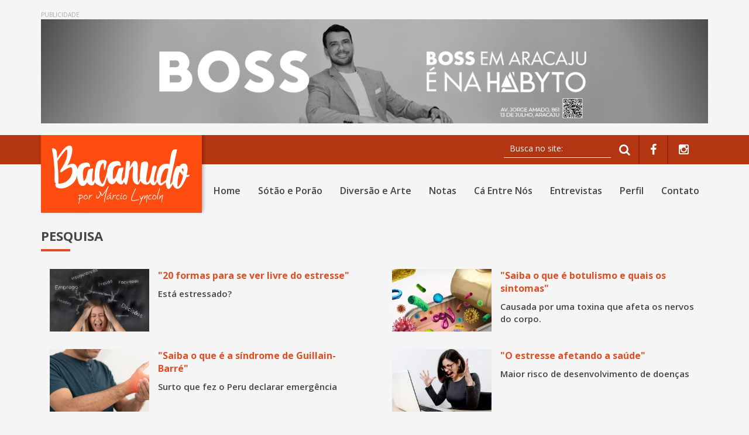

--- FILE ---
content_type: text/html; charset=utf-8
request_url: https://bacanudo.com/listagem/tags/10846/nervos
body_size: 4396
content:
<!DOCTYPE html>
<html lang="en">

<head>


<meta charset="utf-8">
<meta http-equiv="X-UA-Compatible" content="IE=edge">
<meta name="viewport" content="width=device-width, initial-scale=1">

<meta name="description" content="Bacanudo">
<meta name="keywords" content="bacanudo, MARCIO LYNCOLN CARVALHO">
<meta name="author" content="Alfama Web">

<!-- Social: Twitter -->
<meta name='twitter:card' content='summary_large_image'>
<meta name='twitter:title' content='Bacanudo - Pesquisa'>
<meta name='twitter:description' content='Sua busca no Bacanudo.'>
<meta name='twitter:image:src' content='/assets/img/social.jpg'>

<!-- Social: Facebook / Open Graph -->
<meta property='og:url' content='https://bacanudo.com/listagem/tags/10846/nervos'>
<meta property='og:type' content='website'>
<meta property='og:title' content='Bacanudo - Pesquisa'>
<meta property='og:image' content='/assets/img/social.jpg'/>
<meta property='og:description' content='Sua busca no Bacanudo.'>
<meta property='og:site_name' content='Bacanudo'>

<link href="/assets/css/bootstrap.css" rel="stylesheet">
<link rel="stylesheet" href="https://cdnjs.cloudflare.com/ajax/libs/font-awesome/4.4.0/css/font-awesome.min.css">
<link rel="shortcut icon" type="image/png" href="/assets/img/favicon.png" />
<link href='https://fonts.googleapis.com/css?family=Open+Sans:400,300,600,700' rel='stylesheet' type='text/css'>
<link rel="stylesheet" type="text/css" href="/assets/js/linceform/linceform.css">
<link href="/assets/css/swipebox.css" rel="stylesheet">
<link href="/assets/css/site.css?20190902" rel="stylesheet">

<title>Bacanudo - Pesquisa</title>

<script>
  (function(i,s,o,g,r,a,m){i['GoogleAnalyticsObject']=r;i[r]=i[r]||function(){
  (i[r].q=i[r].q||[]).push(arguments)},i[r].l=1*new Date();a=s.createElement(o),
  m=s.getElementsByTagName(o)[0];a.async=1;a.src=g;m.parentNode.insertBefore(a,m)
  })(window,document,'script','https://www.google-analytics.com/analytics.js','ga');

  ga('create', 'UA-83749929-1', 'auto');
  ga('send', 'pageview');

</script>
</head>

<body>

    
<div class="container ad adTopo hidden-xs">
    <div class="col-sm-12">
        <div class="banner970">
            <p>PUBLICIDADE</p>
            <a href="" title="Banner" target="_blank">
                <img style="" src="https://sgw.bacanudo.com/storage/conteudo/1/9141/20251211085314_693ab0aac684a.png" alt="Banner" title="Banner">
                            </a>
        </div>
    </div>
</div>
<div class="container ad adTopo mobile visible-xs">
    <div class="col-sm-12">
        <div class="banner970">
            <p>PUBLICIDADE</p>
            <a href="" title="Banner" target="_blank">
                <img src="https://sgw.bacanudo.com/storage/conteudo/1/9141/20251211085333_693ab0bd2a8b4.png" alt="Banner" title="Banner" class="img-responsive">
            </a>
        </div>
    </div>
</div>


    <div class="menuFloat hidden-xs">
    <div class="container">
        <div class="row">
            <div class="col-sm-2 marca">
                <a href="/" title="Home"><img src="/assets/img/marca-float.png" alt="Home" title="Home"></a>
            </div>
            <div class="col-sm-10 navbar-default">
                <div class="collapse navbar-collapse" id="bs-example-navbar-collapse-1">
                    <ul class="nav navbar-nav navbar-right">
                        <li  >
                            <a href="/">Home</a>
                        </li>
                        <li  >
                            <a href="/sotao-porao">Sótão e Porão</a>
                        </li>
                        <li  >
                            <a href="/diversao-arte">Diversão e Arte</a>
                        </li>
                        <li  >
                            <a href="/notas">Notas</a>
                        </li>
                        <li  >
                            <a href="/ca-entre-nos">Cá Entre Nós </a>
                        </li>
                        <li  >
                            <a href="/entrevistas">Entrevistas</a>
                        </li>
                        <li  >
                            <a href="/perfil">Perfil</a>
                        </li>
                        <li  >
                            <a href="/contato">Contato</a>
                        </li>
                    </ul>
                </div>
            </div>
        </div>
    </div>
</div>

<div class="btMenuXs visible-xs">
    <div class="bar1"></div>
    <div class="bar2"></div>
    <div class="bar3"></div>
</div>

<div id="menuXs" class="overlay visible-xs">
  <div class="overlay-content">
    <ul>
        <li  >
            <a href="/">Home</a>
        </li>
        <li  >
            <a href="/sotao-porao">Sótão e Porão</a>
        </li>
        <li  >
            <a href="/diversao-arte">Diversão e Arte</a>
        </li>
        <li  >
            <a href="/notas">Notas</a>
        </li>
        <li  >
            <a href="/ca-entre-nos">Cá Entre Nós </a>
        </li>
        <li  >
            <a href="/entrevistas">Entrevistas</a>
        </li>
        <li  >
            <a href="/perfil">Perfil</a>
        </li>
        <li  >
            <a href="/contato">Contato</a>
        </li>
    </ul>
  </div>
</div>

<div class="barraTopo">
    <div class="container">
        <div class="col-sm-12">
            <ul class="hidden-xs">
                <li>
                    <form id="busca"
                      action='/listagem'
                      method='get'
                      class="form-guia" 
                      enctype='multipart/form-data'
                      data-sucess='Mensagem enviada com sucesso'
                      data-error='Problemas ao enviar a mensagem'
                       >
                        <!-- Input Text -->
                        <div class="col-md-10 col-sm-9">
                            <div class="row">
                                <div class='lince-input'>
                                    <label for='input-busca'></label>
                                    <input type='text' name='busca' placeholder='Busca no site:' id='input-busca' maxlength='100' class='input-alpha' required>
                                </div>
                            </div>
                        </div>
                        <div class="col-md-2 cold-sm-3 text-center">
                            <div class="row">
                                <button type="submit"><i class="fa fa-search" aria-hidden="true"></i></button>
                            </div>
                        </div>
                    </form>
                </li>
                <li>
                    <a href="https://www.facebook.com/bacanudopormarciolyncoln/" title="Facebook" target="_blank"><i class="fa fa-facebook" aria-hidden="true"></i></a>
                </li>
                <li>
                    <a href="https://www.instagram.com/bacanudosite/" title="Instagram" target="_blank"><i class="fa fa-instagram" aria-hidden="true"></i></a>
                </li>
                <!-- <li>
                    <a href="https://www.youtube.com" title="Youtube" target="_blank"><i class="fa fa-youtube-play" aria-hidden="true"></i></a>
                </li> -->
            </ul>
        </div>
    </div>
</div>

<nav class="navbar navbar-default" role="navigation">
    <div class="container">
        <div class="marcaTopo">
            <a href="/" title="Home"><img src="/assets/img/marca-topo.png" alt="Home" title="Home"></a>
        </div>
        <div class="navbar-header hidden-xs">
            <button type="button" class="navbar-toggle" data-toggle="collapse" data-target="#bs-example-navbar-collapse-1">
                <span class="sr-only">Toggle navigation</span>
                <span class="icon-bar"></span>
                <span class="icon-bar"></span>
                <span class="icon-bar"></span>
            </button>
        </div>
        <div class="collapse navbar-collapse" id="bs-example-navbar-collapse-1">
            <ul class="nav navbar-nav navbar-right">
                <li  >
                    <a href="/">Home</a>
                </li>
                <li  >
                    <a href="/sotao-porao">Sótão e Porão</a>
                </li>
                <li  >
                    <a href="/diversao-arte">Diversão e Arte</a>
                </li>
                <li  >
                    <a href="/notas">Notas</a>
                </li>
                <li  >
                    <a href="/ca-entre-nos">Cá Entre Nós </a>
                </li>
                <li  >
                    <a href="/entrevistas">Entrevistas</a>
                </li>
                <li  >
                    <a href="/perfil">Perfil</a>
                </li>
                <li  >
                    <a href="/contato">Contato</a>
                </li>
            </ul>
        </div>
    </div>
</nav>
    <div class="wrap">

        <section>
            <div class="container">
                <div class="row">
                    <div class="col-sm-12 titulo">
                        <h2>Pesquisa</h2>
                    </div>
                </div>
                <div class="row">
                                      <div class="col-sm-6">
                        <div class="itemNoticia small">
                            <a href="/leitura/6062/20_formas_para_se_ver_livre_do_estresse" title="Notícia">
                                <div class="col-sm-4 noPr">
                                    <div class="bg">
                                        <span><i class="fa fa-plus" aria-hidden="true"></i></span>
                                        <div class="foto" style="background:url(https://sgw.bacanudo.com/storage/inc_thumb3.php?&arquivo=conteudo/1/6062/20220704120023_62c30087625a0.png&altura=215&largura=265) no-repeat center center;"></div>
                                    </div>
                                </div>
                                <div class="col-sm-8">
                                    <div class="resumo">"20 formas para se ver livre do estresse"</div>
                                    <div class="legenda">Est&aacute; estressado? </div>
                                </div>
                            </a>
                        </div>
                    </div>
                                        <div class="col-sm-6">
                        <div class="itemNoticia small">
                            <a href="/leitura/7132/Saiba_o_que_e_botulismo_e_quais_os_sintomas" title="Notícia">
                                <div class="col-sm-4 noPr">
                                    <div class="bg">
                                        <span><i class="fa fa-plus" aria-hidden="true"></i></span>
                                        <div class="foto" style="background:url(https://sgw.bacanudo.com/storage/inc_thumb3.php?&arquivo=conteudo/1/7132/20230921085908_650c300c6875a.jpg&altura=215&largura=265) no-repeat center center;"></div>
                                    </div>
                                </div>
                                <div class="col-sm-8">
                                    <div class="resumo">"Saiba o que &eacute; botulismo e quais os sintomas"</div>
                                    <div class="legenda">Causada por uma toxina que afeta os nervos do corpo.</div>
                                </div>
                            </a>
                        </div>
                    </div>
                                        <div class="col-sm-6">
                        <div class="itemNoticia small">
                            <a href="/leitura/6959/Saiba_o_que_e_a_sindrome_de_Guillain-Barre" title="Notícia">
                                <div class="col-sm-4 noPr">
                                    <div class="bg">
                                        <span><i class="fa fa-plus" aria-hidden="true"></i></span>
                                        <div class="foto" style="background:url(https://sgw.bacanudo.com/storage/inc_thumb3.php?&arquivo=conteudo/1/6959/20230712105201_64aeb0012b24e.jpg&altura=215&largura=265) no-repeat center center;"></div>
                                    </div>
                                </div>
                                <div class="col-sm-8">
                                    <div class="resumo">"Saiba o que &eacute; a s&iacute;ndrome de Guillain-Barr&eacute;"</div>
                                    <div class="legenda">Surto que fez o Peru declarar emerg&ecirc;ncia</div>
                                </div>
                            </a>
                        </div>
                    </div>
                                        <div class="col-sm-6">
                        <div class="itemNoticia small">
                            <a href="/leitura/6076/O_estresse_afetando_a_saude" title="Notícia">
                                <div class="col-sm-4 noPr">
                                    <div class="bg">
                                        <span><i class="fa fa-plus" aria-hidden="true"></i></span>
                                        <div class="foto" style="background:url(https://sgw.bacanudo.com/storage/inc_thumb3.php?&arquivo=conteudo/1/6076/20220708095309_62c828b5148a4.jpg&altura=215&largura=265) no-repeat center center;"></div>
                                    </div>
                                </div>
                                <div class="col-sm-8">
                                    <div class="resumo">"O estresse afetando a sa&uacute;de"</div>
                                    <div class="legenda">Maior risco de desenvolvimento de doen&ccedil;as</div>
                                </div>
                            </a>
                        </div>
                    </div>
                                        <div class="col-sm-6">
                        <div class="itemNoticia small">
                            <a href="/leitura/4433/A_Meditacao_pode_ajudar_a_diminuir_a_pressao_arterial" title="Notícia">
                                <div class="col-sm-4 noPr">
                                    <div class="bg">
                                        <span><i class="fa fa-plus" aria-hidden="true"></i></span>
                                        <div class="foto" style="background:url(https://sgw.bacanudo.com/storage/inc_thumb3.php?&arquivo=conteudo/1/4433/20201030091716_5f9c044c4cb87.jpg&altura=215&largura=265) no-repeat center center;"></div>
                                    </div>
                                </div>
                                <div class="col-sm-8">
                                    <div class="resumo">"A Medita&ccedil;&atilde;o pode ajudar a diminuir a press&atilde;o arterial"</div>
                                    <div class="legenda">Reduza  a press&atilde;o sobre o cora&ccedil;&atilde;o</div>
                                </div>
                            </a>
                        </div>
                    </div>
                                        <div class="col-sm-6">
                        <div class="itemNoticia small">
                            <a href="/leitura/4310/Chas_que_combatem_a_insonia-_ansiedade_e_nervos" title="Notícia">
                                <div class="col-sm-4 noPr">
                                    <div class="bg">
                                        <span><i class="fa fa-plus" aria-hidden="true"></i></span>
                                        <div class="foto" style="background:url(https://sgw.bacanudo.com/storage/inc_thumb3.php?&arquivo=conteudo/1/4310/20200916111131_5f621d13c3195.jpg&altura=215&largura=265) no-repeat center center;"></div>
                                    </div>
                                </div>
                                <div class="col-sm-8">
                                    <div class="resumo">"Ch&aacute;s que combatem a ins&ocirc;nia, ansiedade e nervos"</div>
                                    <div class="legenda">Bebidas naturais que podem auxiliar e acalmar o corpo e a mente.
 </div>
                                </div>
                            </a>
                        </div>
                    </div>
                     
                </div> 
                    <div class="col-sm-12 text-center">
<!--                         <ul class="pagination">
                          <li><a href="#">1</a></li>
                          <li class="active"><a href="#">2</a></li>
                          <li><a href="#">3</a></li>
                          <li><a href="#">4</a></li>
                          <li><a href="#">5</a></li>
                        </ul> -->
                    </div>

            </div>
        </section>

        <section class="banner">
    <div class="container ad">
        <div class="col-lg-6">
            <div class="banner728">
                <p>PUBLICIDADE</p>
                <a href="" title="Banner" target="_blank">
                    <img src="https://sgw.bacanudo.com/storage/conteudo/1/4425/20201027084307_5f9807cb1857e.jpg" alt="Banner" title="Banner">
                </a>
            </div>
        </div>
        <div class="col-lg-6 " >
            <div class="banner728" id="duplicata-banner">
                <p>PUBLICIDADE</p>
                <a href="" title="Banner" target="_blank">
                    <img src="https://sgw.bacanudo.com/storage/conteudo/1/1239/20170926082744_59ca39b0dcbe8.jpg" alt="Banner" title="Banner">
                </a>
            </div>
        </div>
    </div>
</section>




    </div>

    <footer>
    <div class="container">
        <div class="col-sm-3">
            <h3 class="negativo">Márcio Lyncoln</h3>
            <p class="negativo">Jornalista conceituado, conhecido em todo o Estado, com passagem pela televisão e conteúdos impressos de sociedade, cultura e variedades, além de também editar e dirigir a revista ÍCONE, Márcio Lyncoln agora desbrava a internet através do portal BACANUDO.</p>
        </div>
        <div class="col-sm-5 col-sm-offset-1">
            <h3 class="negativo">INSTITUCIONAL</h3>
            <div class="col-sm-6">
                <ul>
                    <li>
                        <a href="/" title="Home">Home</a>
                    </li>
                    <li>
                        <a href="/sotao-porao">Sótão e Porão</a>
                    </li>
                    <li>
                        <a href="/diversao-arte" title="Agenda">Diversão e arte</a>
                    </li>
                    <li>
                        <a href="/notas" title="Notas">Notas</a>
                    </li>
                </ul>
            </div>
            <div class="col-sm-6">
                <ul>
                    <li>
                        <a href="/ca-entre-nos" title="Cá Entre Nós">Cá Entre Nós</a>
                    </li>
                    <li>
                        <a href="/entrevistas" title="Entrevistas">Entrevistas</a>
                    </li>
                    <li>
                        <a href="/perfil" title="Perfil">Perfil</a>
                    </li>
                    <li>
                        <a href="/contato" title="Contato">Contato</a>
                    </li>
                </ul>
            </div>
        </div>
        <div class="col-sm-3">
            <h3 class="negativo">NEWSLETTER</h3>
            <ul>
                <li>
                    <form id="newsletter"
                      action='/newsletter'
                      method='post'
                      class="form-guia" 
                      enctype='multipart/form-data'
                      data-sucess='Mensagem enviada com sucesso'
                      data-error='Problemas ao enviar a mensagem'
                       >
                       <input type="hidden" name="acao" value="cadastrar">
                        <!-- Input Text -->
                        <div class="col-md-10 col-sm-9">
                            <div class="row">
                                <div class='lince-input'>
                                    <label for='input-email'></label>
                                    <input type='text' name='email' placeholder='Seu email aqui...' id='input-email' maxlength='100' class='input-email' required>
                                </div>
                            </div>
                        </div>
                        <div class="col-md-2 col-sm-3 text-center">
                            <div class="row">
                                <button type="submit">OK</button>
                            </div>
                        </div>
                    </form>
                </li>
                <li class="social">
                    <a href="https://www.facebook.com/bacanudopormarciolyncoln/" title="Facebook" target="_blank"><i class="fa fa-facebook" aria-hidden="true"></i></a>
                    <a href="https://www.instagram.com/bacanudosite/" title="Facebook" target="_blank"><i class="fa fa-instagram" aria-hidden="true"></i></a>
                    <!-- <a href="https://youtube.com" title="Facebook" target="_blank"><i class="fa fa-youtube-play" aria-hidden="true"></i></a> -->
                </li>
            </ul>
        </div>
    </div>
    <div class="container-fluid apoio">
        <div class="container">
            <div class="col-sm-8 copyright">
                © Copyright 2018. Todos os direitos reservados, Bacanudo.
            </div>
            <div class="col-sm-4 marcaAlfama">
                <a href="https://alfamaweb.com.br" class="logo" target="_blank">
                  <span class="m1 big"><img src="/assets/img/m1.png"></span><span class="m2 big"><img src="/assets/img/m2.png"></span>
                </a>
            </div>
        </div>
    </div>
</footer>
    <script src="/assets/js/jquery.js"></script>
<script src="/assets/js/bootstrap.js"></script>
<script src="/assets/js/linceform/linceform.js"></script>
<script src="/assets/js/jquery.cycle2.min.js"></script>
<script src="/assets/js/jquery.cycle2.carousel.min.js"></script>
<script src="/assets/js/velocity.min.js"></script>
<script src="/assets/js/jquery.swipebox.js"></script>
<script src="/assets/js/ios-orientationchange-fix.js"></script>
<script src="/assets/js/prefixfree.min.js"></script>

<script>

    //SWIPEBOX
    ;( function( $ ) {

        $( '.swipebox' ).swipebox();

    } )( jQuery );



    //MENUFLOAT
    $(document).ready(function(){
        $(window).scroll(chamandoScroll);
        chamandoScroll();
    })
    function chamandoScroll(){
        var pos = $(document).scrollTop();

        if(pos > 250){
            $('.menuFloat').css('top','0px');
        } else {

            $('.menuFloat').css('top','-100px');
        }
    }

    //MENU XS

    $('.btMenuXs').click(function(){
        $(this).toggleClass('change');

        $("#menuXs").toggleClass('up');

        $('body').toggleClass("scroll");
    });

    //MARCA ALFAMA
    (function(){

        var logo = $(".logo");
        var m1 = $(".logo .m1");
        var m2 = $(".logo .m2");
        var easings = ["easeOutQuad","easeInOutQuad","easeInOutBack","easeOutElastic","easeOutBounce"];
        var values = [[20,180,0],[170,170,0],[20,360,0],[350,0,0],[0,40,360],[0,320,0],[0,180,0],[180,180,0]];
      
      m1.colh = [100,110,120];
      m2.colh = [255,192,0]

        logo.hover(function(){
            m1.logoanim(1);
            m2.logoanim(2);
        }, function(){
            m1.velocity("reverse");
            m2.velocity("reverse");
        });

        $.fn.logoanim = function(item) {

        var duration = 250;

        var a = 5;

        var e = 3;
        var easing = easings[e];
        if(e >= 2) {duration *= 2}


            if(item==1){

            $(this).velocity({
                rotateX: values[a][0] * 1,
                rotateY: values[a][1] * 1,
                rotateZ: values[a][2] * 1,
             colorRed : this.colh[0],
                colorGreen : this.colh[1],
                colorBlue : this.colh[2]
            },{
                duration: duration,
                easing: easing
                });
        }else{
            $(this).velocity({
                rotateX: values[a][0] * -1,
                rotateY: values[a][1] * -1,
                rotateZ: values[a][2] * -1,
             colorRed : this.colh[0],
                colorGreen : this.colh[1],
                colorBlue : this.colh[2]
            },{
                duration: duration,
                easing: easing
                });
        }
        }
        $(document).ready(function() {
            m1.logoanim(1);
            m1.velocity("reverse");
            m2.logoanim(2);
            m2.velocity("reverse");
        });

    })();

</script>

</body>

</html>
